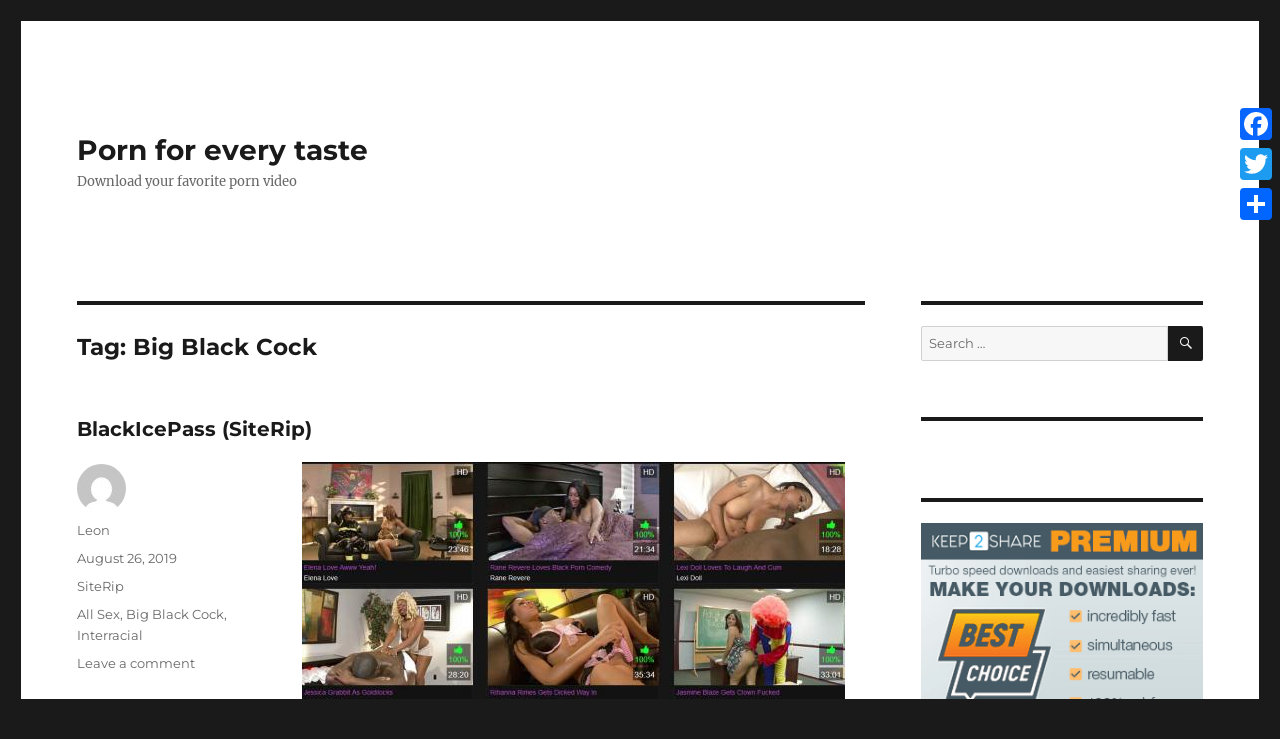

--- FILE ---
content_type: text/html; charset=UTF-8
request_url: https://sweetporn.org/tag/big-black-cock/
body_size: 36908
content:
<!DOCTYPE html>
<html lang="en-US" class="no-js">
<head>
    <link rel="shortcut icon" href="https://sweetporn.org/wp-content/themes/twentysixteen-child/images/favicon.ico" />
	<meta charset="UTF-8">
	<meta name="viewport" content="width=device-width, initial-scale=1">
	<link rel="profile" href="https://gmpg.org/xfn/11">
		<script>(function(html){html.className = html.className.replace(/\bno-js\b/,'js')})(document.documentElement);</script>
<title>Big Black Cock &#8211; Porn for every taste</title>
<meta name='robots' content='max-image-preview:large' />
<link rel='dns-prefetch' href='//static.addtoany.com' />
<link rel="alternate" type="application/rss+xml" title="Porn for every taste &raquo; Feed" href="https://sweetporn.org/feed/" />
<link rel="alternate" type="application/rss+xml" title="Porn for every taste &raquo; Comments Feed" href="https://sweetporn.org/comments/feed/" />
<link rel="alternate" type="application/rss+xml" title="Porn for every taste &raquo; Big Black Cock Tag Feed" href="https://sweetporn.org/tag/big-black-cock/feed/" />
<script>
window._wpemojiSettings = {"baseUrl":"https:\/\/s.w.org\/images\/core\/emoji\/14.0.0\/72x72\/","ext":".png","svgUrl":"https:\/\/s.w.org\/images\/core\/emoji\/14.0.0\/svg\/","svgExt":".svg","source":{"concatemoji":"https:\/\/sweetporn.org\/wp-includes\/js\/wp-emoji-release.min.js?ver=6.4.7"}};
/*! This file is auto-generated */
!function(i,n){var o,s,e;function c(e){try{var t={supportTests:e,timestamp:(new Date).valueOf()};sessionStorage.setItem(o,JSON.stringify(t))}catch(e){}}function p(e,t,n){e.clearRect(0,0,e.canvas.width,e.canvas.height),e.fillText(t,0,0);var t=new Uint32Array(e.getImageData(0,0,e.canvas.width,e.canvas.height).data),r=(e.clearRect(0,0,e.canvas.width,e.canvas.height),e.fillText(n,0,0),new Uint32Array(e.getImageData(0,0,e.canvas.width,e.canvas.height).data));return t.every(function(e,t){return e===r[t]})}function u(e,t,n){switch(t){case"flag":return n(e,"\ud83c\udff3\ufe0f\u200d\u26a7\ufe0f","\ud83c\udff3\ufe0f\u200b\u26a7\ufe0f")?!1:!n(e,"\ud83c\uddfa\ud83c\uddf3","\ud83c\uddfa\u200b\ud83c\uddf3")&&!n(e,"\ud83c\udff4\udb40\udc67\udb40\udc62\udb40\udc65\udb40\udc6e\udb40\udc67\udb40\udc7f","\ud83c\udff4\u200b\udb40\udc67\u200b\udb40\udc62\u200b\udb40\udc65\u200b\udb40\udc6e\u200b\udb40\udc67\u200b\udb40\udc7f");case"emoji":return!n(e,"\ud83e\udef1\ud83c\udffb\u200d\ud83e\udef2\ud83c\udfff","\ud83e\udef1\ud83c\udffb\u200b\ud83e\udef2\ud83c\udfff")}return!1}function f(e,t,n){var r="undefined"!=typeof WorkerGlobalScope&&self instanceof WorkerGlobalScope?new OffscreenCanvas(300,150):i.createElement("canvas"),a=r.getContext("2d",{willReadFrequently:!0}),o=(a.textBaseline="top",a.font="600 32px Arial",{});return e.forEach(function(e){o[e]=t(a,e,n)}),o}function t(e){var t=i.createElement("script");t.src=e,t.defer=!0,i.head.appendChild(t)}"undefined"!=typeof Promise&&(o="wpEmojiSettingsSupports",s=["flag","emoji"],n.supports={everything:!0,everythingExceptFlag:!0},e=new Promise(function(e){i.addEventListener("DOMContentLoaded",e,{once:!0})}),new Promise(function(t){var n=function(){try{var e=JSON.parse(sessionStorage.getItem(o));if("object"==typeof e&&"number"==typeof e.timestamp&&(new Date).valueOf()<e.timestamp+604800&&"object"==typeof e.supportTests)return e.supportTests}catch(e){}return null}();if(!n){if("undefined"!=typeof Worker&&"undefined"!=typeof OffscreenCanvas&&"undefined"!=typeof URL&&URL.createObjectURL&&"undefined"!=typeof Blob)try{var e="postMessage("+f.toString()+"("+[JSON.stringify(s),u.toString(),p.toString()].join(",")+"));",r=new Blob([e],{type:"text/javascript"}),a=new Worker(URL.createObjectURL(r),{name:"wpTestEmojiSupports"});return void(a.onmessage=function(e){c(n=e.data),a.terminate(),t(n)})}catch(e){}c(n=f(s,u,p))}t(n)}).then(function(e){for(var t in e)n.supports[t]=e[t],n.supports.everything=n.supports.everything&&n.supports[t],"flag"!==t&&(n.supports.everythingExceptFlag=n.supports.everythingExceptFlag&&n.supports[t]);n.supports.everythingExceptFlag=n.supports.everythingExceptFlag&&!n.supports.flag,n.DOMReady=!1,n.readyCallback=function(){n.DOMReady=!0}}).then(function(){return e}).then(function(){var e;n.supports.everything||(n.readyCallback(),(e=n.source||{}).concatemoji?t(e.concatemoji):e.wpemoji&&e.twemoji&&(t(e.twemoji),t(e.wpemoji)))}))}((window,document),window._wpemojiSettings);
</script>
<style id='wp-emoji-styles-inline-css'>

	img.wp-smiley, img.emoji {
		display: inline !important;
		border: none !important;
		box-shadow: none !important;
		height: 1em !important;
		width: 1em !important;
		margin: 0 0.07em !important;
		vertical-align: -0.1em !important;
		background: none !important;
		padding: 0 !important;
	}
</style>
<link rel='stylesheet' id='wp-block-library-css' href='https://sweetporn.org/wp-includes/css/dist/block-library/style.min.css?ver=6.4.7' media='all' />
<style id='wp-block-library-theme-inline-css'>
.wp-block-audio figcaption{color:#555;font-size:13px;text-align:center}.is-dark-theme .wp-block-audio figcaption{color:hsla(0,0%,100%,.65)}.wp-block-audio{margin:0 0 1em}.wp-block-code{border:1px solid #ccc;border-radius:4px;font-family:Menlo,Consolas,monaco,monospace;padding:.8em 1em}.wp-block-embed figcaption{color:#555;font-size:13px;text-align:center}.is-dark-theme .wp-block-embed figcaption{color:hsla(0,0%,100%,.65)}.wp-block-embed{margin:0 0 1em}.blocks-gallery-caption{color:#555;font-size:13px;text-align:center}.is-dark-theme .blocks-gallery-caption{color:hsla(0,0%,100%,.65)}.wp-block-image figcaption{color:#555;font-size:13px;text-align:center}.is-dark-theme .wp-block-image figcaption{color:hsla(0,0%,100%,.65)}.wp-block-image{margin:0 0 1em}.wp-block-pullquote{border-bottom:4px solid;border-top:4px solid;color:currentColor;margin-bottom:1.75em}.wp-block-pullquote cite,.wp-block-pullquote footer,.wp-block-pullquote__citation{color:currentColor;font-size:.8125em;font-style:normal;text-transform:uppercase}.wp-block-quote{border-left:.25em solid;margin:0 0 1.75em;padding-left:1em}.wp-block-quote cite,.wp-block-quote footer{color:currentColor;font-size:.8125em;font-style:normal;position:relative}.wp-block-quote.has-text-align-right{border-left:none;border-right:.25em solid;padding-left:0;padding-right:1em}.wp-block-quote.has-text-align-center{border:none;padding-left:0}.wp-block-quote.is-large,.wp-block-quote.is-style-large,.wp-block-quote.is-style-plain{border:none}.wp-block-search .wp-block-search__label{font-weight:700}.wp-block-search__button{border:1px solid #ccc;padding:.375em .625em}:where(.wp-block-group.has-background){padding:1.25em 2.375em}.wp-block-separator.has-css-opacity{opacity:.4}.wp-block-separator{border:none;border-bottom:2px solid;margin-left:auto;margin-right:auto}.wp-block-separator.has-alpha-channel-opacity{opacity:1}.wp-block-separator:not(.is-style-wide):not(.is-style-dots){width:100px}.wp-block-separator.has-background:not(.is-style-dots){border-bottom:none;height:1px}.wp-block-separator.has-background:not(.is-style-wide):not(.is-style-dots){height:2px}.wp-block-table{margin:0 0 1em}.wp-block-table td,.wp-block-table th{word-break:normal}.wp-block-table figcaption{color:#555;font-size:13px;text-align:center}.is-dark-theme .wp-block-table figcaption{color:hsla(0,0%,100%,.65)}.wp-block-video figcaption{color:#555;font-size:13px;text-align:center}.is-dark-theme .wp-block-video figcaption{color:hsla(0,0%,100%,.65)}.wp-block-video{margin:0 0 1em}.wp-block-template-part.has-background{margin-bottom:0;margin-top:0;padding:1.25em 2.375em}
</style>
<style id='classic-theme-styles-inline-css'>
/*! This file is auto-generated */
.wp-block-button__link{color:#fff;background-color:#32373c;border-radius:9999px;box-shadow:none;text-decoration:none;padding:calc(.667em + 2px) calc(1.333em + 2px);font-size:1.125em}.wp-block-file__button{background:#32373c;color:#fff;text-decoration:none}
</style>
<style id='global-styles-inline-css'>
body{--wp--preset--color--black: #000000;--wp--preset--color--cyan-bluish-gray: #abb8c3;--wp--preset--color--white: #fff;--wp--preset--color--pale-pink: #f78da7;--wp--preset--color--vivid-red: #cf2e2e;--wp--preset--color--luminous-vivid-orange: #ff6900;--wp--preset--color--luminous-vivid-amber: #fcb900;--wp--preset--color--light-green-cyan: #7bdcb5;--wp--preset--color--vivid-green-cyan: #00d084;--wp--preset--color--pale-cyan-blue: #8ed1fc;--wp--preset--color--vivid-cyan-blue: #0693e3;--wp--preset--color--vivid-purple: #9b51e0;--wp--preset--color--dark-gray: #1a1a1a;--wp--preset--color--medium-gray: #686868;--wp--preset--color--light-gray: #e5e5e5;--wp--preset--color--blue-gray: #4d545c;--wp--preset--color--bright-blue: #007acc;--wp--preset--color--light-blue: #9adffd;--wp--preset--color--dark-brown: #402b30;--wp--preset--color--medium-brown: #774e24;--wp--preset--color--dark-red: #640c1f;--wp--preset--color--bright-red: #ff675f;--wp--preset--color--yellow: #ffef8e;--wp--preset--gradient--vivid-cyan-blue-to-vivid-purple: linear-gradient(135deg,rgba(6,147,227,1) 0%,rgb(155,81,224) 100%);--wp--preset--gradient--light-green-cyan-to-vivid-green-cyan: linear-gradient(135deg,rgb(122,220,180) 0%,rgb(0,208,130) 100%);--wp--preset--gradient--luminous-vivid-amber-to-luminous-vivid-orange: linear-gradient(135deg,rgba(252,185,0,1) 0%,rgba(255,105,0,1) 100%);--wp--preset--gradient--luminous-vivid-orange-to-vivid-red: linear-gradient(135deg,rgba(255,105,0,1) 0%,rgb(207,46,46) 100%);--wp--preset--gradient--very-light-gray-to-cyan-bluish-gray: linear-gradient(135deg,rgb(238,238,238) 0%,rgb(169,184,195) 100%);--wp--preset--gradient--cool-to-warm-spectrum: linear-gradient(135deg,rgb(74,234,220) 0%,rgb(151,120,209) 20%,rgb(207,42,186) 40%,rgb(238,44,130) 60%,rgb(251,105,98) 80%,rgb(254,248,76) 100%);--wp--preset--gradient--blush-light-purple: linear-gradient(135deg,rgb(255,206,236) 0%,rgb(152,150,240) 100%);--wp--preset--gradient--blush-bordeaux: linear-gradient(135deg,rgb(254,205,165) 0%,rgb(254,45,45) 50%,rgb(107,0,62) 100%);--wp--preset--gradient--luminous-dusk: linear-gradient(135deg,rgb(255,203,112) 0%,rgb(199,81,192) 50%,rgb(65,88,208) 100%);--wp--preset--gradient--pale-ocean: linear-gradient(135deg,rgb(255,245,203) 0%,rgb(182,227,212) 50%,rgb(51,167,181) 100%);--wp--preset--gradient--electric-grass: linear-gradient(135deg,rgb(202,248,128) 0%,rgb(113,206,126) 100%);--wp--preset--gradient--midnight: linear-gradient(135deg,rgb(2,3,129) 0%,rgb(40,116,252) 100%);--wp--preset--font-size--small: 13px;--wp--preset--font-size--medium: 20px;--wp--preset--font-size--large: 36px;--wp--preset--font-size--x-large: 42px;--wp--preset--spacing--20: 0.44rem;--wp--preset--spacing--30: 0.67rem;--wp--preset--spacing--40: 1rem;--wp--preset--spacing--50: 1.5rem;--wp--preset--spacing--60: 2.25rem;--wp--preset--spacing--70: 3.38rem;--wp--preset--spacing--80: 5.06rem;--wp--preset--shadow--natural: 6px 6px 9px rgba(0, 0, 0, 0.2);--wp--preset--shadow--deep: 12px 12px 50px rgba(0, 0, 0, 0.4);--wp--preset--shadow--sharp: 6px 6px 0px rgba(0, 0, 0, 0.2);--wp--preset--shadow--outlined: 6px 6px 0px -3px rgba(255, 255, 255, 1), 6px 6px rgba(0, 0, 0, 1);--wp--preset--shadow--crisp: 6px 6px 0px rgba(0, 0, 0, 1);}:where(.is-layout-flex){gap: 0.5em;}:where(.is-layout-grid){gap: 0.5em;}body .is-layout-flow > .alignleft{float: left;margin-inline-start: 0;margin-inline-end: 2em;}body .is-layout-flow > .alignright{float: right;margin-inline-start: 2em;margin-inline-end: 0;}body .is-layout-flow > .aligncenter{margin-left: auto !important;margin-right: auto !important;}body .is-layout-constrained > .alignleft{float: left;margin-inline-start: 0;margin-inline-end: 2em;}body .is-layout-constrained > .alignright{float: right;margin-inline-start: 2em;margin-inline-end: 0;}body .is-layout-constrained > .aligncenter{margin-left: auto !important;margin-right: auto !important;}body .is-layout-constrained > :where(:not(.alignleft):not(.alignright):not(.alignfull)){max-width: var(--wp--style--global--content-size);margin-left: auto !important;margin-right: auto !important;}body .is-layout-constrained > .alignwide{max-width: var(--wp--style--global--wide-size);}body .is-layout-flex{display: flex;}body .is-layout-flex{flex-wrap: wrap;align-items: center;}body .is-layout-flex > *{margin: 0;}body .is-layout-grid{display: grid;}body .is-layout-grid > *{margin: 0;}:where(.wp-block-columns.is-layout-flex){gap: 2em;}:where(.wp-block-columns.is-layout-grid){gap: 2em;}:where(.wp-block-post-template.is-layout-flex){gap: 1.25em;}:where(.wp-block-post-template.is-layout-grid){gap: 1.25em;}.has-black-color{color: var(--wp--preset--color--black) !important;}.has-cyan-bluish-gray-color{color: var(--wp--preset--color--cyan-bluish-gray) !important;}.has-white-color{color: var(--wp--preset--color--white) !important;}.has-pale-pink-color{color: var(--wp--preset--color--pale-pink) !important;}.has-vivid-red-color{color: var(--wp--preset--color--vivid-red) !important;}.has-luminous-vivid-orange-color{color: var(--wp--preset--color--luminous-vivid-orange) !important;}.has-luminous-vivid-amber-color{color: var(--wp--preset--color--luminous-vivid-amber) !important;}.has-light-green-cyan-color{color: var(--wp--preset--color--light-green-cyan) !important;}.has-vivid-green-cyan-color{color: var(--wp--preset--color--vivid-green-cyan) !important;}.has-pale-cyan-blue-color{color: var(--wp--preset--color--pale-cyan-blue) !important;}.has-vivid-cyan-blue-color{color: var(--wp--preset--color--vivid-cyan-blue) !important;}.has-vivid-purple-color{color: var(--wp--preset--color--vivid-purple) !important;}.has-black-background-color{background-color: var(--wp--preset--color--black) !important;}.has-cyan-bluish-gray-background-color{background-color: var(--wp--preset--color--cyan-bluish-gray) !important;}.has-white-background-color{background-color: var(--wp--preset--color--white) !important;}.has-pale-pink-background-color{background-color: var(--wp--preset--color--pale-pink) !important;}.has-vivid-red-background-color{background-color: var(--wp--preset--color--vivid-red) !important;}.has-luminous-vivid-orange-background-color{background-color: var(--wp--preset--color--luminous-vivid-orange) !important;}.has-luminous-vivid-amber-background-color{background-color: var(--wp--preset--color--luminous-vivid-amber) !important;}.has-light-green-cyan-background-color{background-color: var(--wp--preset--color--light-green-cyan) !important;}.has-vivid-green-cyan-background-color{background-color: var(--wp--preset--color--vivid-green-cyan) !important;}.has-pale-cyan-blue-background-color{background-color: var(--wp--preset--color--pale-cyan-blue) !important;}.has-vivid-cyan-blue-background-color{background-color: var(--wp--preset--color--vivid-cyan-blue) !important;}.has-vivid-purple-background-color{background-color: var(--wp--preset--color--vivid-purple) !important;}.has-black-border-color{border-color: var(--wp--preset--color--black) !important;}.has-cyan-bluish-gray-border-color{border-color: var(--wp--preset--color--cyan-bluish-gray) !important;}.has-white-border-color{border-color: var(--wp--preset--color--white) !important;}.has-pale-pink-border-color{border-color: var(--wp--preset--color--pale-pink) !important;}.has-vivid-red-border-color{border-color: var(--wp--preset--color--vivid-red) !important;}.has-luminous-vivid-orange-border-color{border-color: var(--wp--preset--color--luminous-vivid-orange) !important;}.has-luminous-vivid-amber-border-color{border-color: var(--wp--preset--color--luminous-vivid-amber) !important;}.has-light-green-cyan-border-color{border-color: var(--wp--preset--color--light-green-cyan) !important;}.has-vivid-green-cyan-border-color{border-color: var(--wp--preset--color--vivid-green-cyan) !important;}.has-pale-cyan-blue-border-color{border-color: var(--wp--preset--color--pale-cyan-blue) !important;}.has-vivid-cyan-blue-border-color{border-color: var(--wp--preset--color--vivid-cyan-blue) !important;}.has-vivid-purple-border-color{border-color: var(--wp--preset--color--vivid-purple) !important;}.has-vivid-cyan-blue-to-vivid-purple-gradient-background{background: var(--wp--preset--gradient--vivid-cyan-blue-to-vivid-purple) !important;}.has-light-green-cyan-to-vivid-green-cyan-gradient-background{background: var(--wp--preset--gradient--light-green-cyan-to-vivid-green-cyan) !important;}.has-luminous-vivid-amber-to-luminous-vivid-orange-gradient-background{background: var(--wp--preset--gradient--luminous-vivid-amber-to-luminous-vivid-orange) !important;}.has-luminous-vivid-orange-to-vivid-red-gradient-background{background: var(--wp--preset--gradient--luminous-vivid-orange-to-vivid-red) !important;}.has-very-light-gray-to-cyan-bluish-gray-gradient-background{background: var(--wp--preset--gradient--very-light-gray-to-cyan-bluish-gray) !important;}.has-cool-to-warm-spectrum-gradient-background{background: var(--wp--preset--gradient--cool-to-warm-spectrum) !important;}.has-blush-light-purple-gradient-background{background: var(--wp--preset--gradient--blush-light-purple) !important;}.has-blush-bordeaux-gradient-background{background: var(--wp--preset--gradient--blush-bordeaux) !important;}.has-luminous-dusk-gradient-background{background: var(--wp--preset--gradient--luminous-dusk) !important;}.has-pale-ocean-gradient-background{background: var(--wp--preset--gradient--pale-ocean) !important;}.has-electric-grass-gradient-background{background: var(--wp--preset--gradient--electric-grass) !important;}.has-midnight-gradient-background{background: var(--wp--preset--gradient--midnight) !important;}.has-small-font-size{font-size: var(--wp--preset--font-size--small) !important;}.has-medium-font-size{font-size: var(--wp--preset--font-size--medium) !important;}.has-large-font-size{font-size: var(--wp--preset--font-size--large) !important;}.has-x-large-font-size{font-size: var(--wp--preset--font-size--x-large) !important;}
.wp-block-navigation a:where(:not(.wp-element-button)){color: inherit;}
:where(.wp-block-post-template.is-layout-flex){gap: 1.25em;}:where(.wp-block-post-template.is-layout-grid){gap: 1.25em;}
:where(.wp-block-columns.is-layout-flex){gap: 2em;}:where(.wp-block-columns.is-layout-grid){gap: 2em;}
.wp-block-pullquote{font-size: 1.5em;line-height: 1.6;}
</style>
<link rel='stylesheet' id='crp-style-rounded-thumbs-css' href='https://sweetporn.org/wp-content/plugins/contextual-related-posts/css/rounded-thumbs.min.css?ver=3.4.1' media='all' />
<style id='crp-style-rounded-thumbs-inline-css'>

			.crp_related.crp-rounded-thumbs a {
			  width: 140px;
			  height: 140px;
			  text-decoration: none;
			}
			.crp_related.crp-rounded-thumbs img {
			  max-width: 140px;
			  margin: auto;
			}
			.crp_related.crp-rounded-thumbs .crp_title {
			  width: 100%;
			}
			
</style>
<link rel='stylesheet' id='parent-style-css' href='https://sweetporn.org/wp-content/themes/twentysixteen/style.css?ver=6.4.7' media='all' />
<link rel='stylesheet' id='child-style-css' href='https://sweetporn.org/wp-content/themes/twentysixteen-child/style.css?ver=6.4.7' media='all' />
<link rel='stylesheet' id='twentysixteen-fonts-css' href='https://sweetporn.org/wp-content/themes/twentysixteen/fonts/merriweather-plus-montserrat-plus-inconsolata.css?ver=20230328' media='all' />
<link rel='stylesheet' id='genericons-css' href='https://sweetporn.org/wp-content/themes/twentysixteen/genericons/genericons.css?ver=20201208' media='all' />
<link rel='stylesheet' id='twentysixteen-style-css' href='https://sweetporn.org/wp-content/themes/twentysixteen-child/style.css?ver=20231107' media='all' />
<link rel='stylesheet' id='twentysixteen-block-style-css' href='https://sweetporn.org/wp-content/themes/twentysixteen/css/blocks.css?ver=20231016' media='all' />
<!--[if lt IE 10]>
<link rel='stylesheet' id='twentysixteen-ie-css' href='https://sweetporn.org/wp-content/themes/twentysixteen/css/ie.css?ver=20170530' media='all' />
<![endif]-->
<!--[if lt IE 9]>
<link rel='stylesheet' id='twentysixteen-ie8-css' href='https://sweetporn.org/wp-content/themes/twentysixteen/css/ie8.css?ver=20170530' media='all' />
<![endif]-->
<!--[if lt IE 8]>
<link rel='stylesheet' id='twentysixteen-ie7-css' href='https://sweetporn.org/wp-content/themes/twentysixteen/css/ie7.css?ver=20170530' media='all' />
<![endif]-->
<link rel='stylesheet' id='addtoany-css' href='https://sweetporn.org/wp-content/plugins/add-to-any/addtoany.min.css?ver=1.16' media='all' />
<style id='addtoany-inline-css'>
@media screen and (max-width:980px){
.a2a_floating_style.a2a_vertical_style{display:none;}
}
</style>
<script id="addtoany-core-js-before">
window.a2a_config=window.a2a_config||{};a2a_config.callbacks=[];a2a_config.overlays=[];a2a_config.templates={};
</script>
<script async src="https://static.addtoany.com/menu/page.js" id="addtoany-core-js"></script>
<script src="https://sweetporn.org/wp-includes/js/jquery/jquery.min.js?ver=3.7.1" id="jquery-core-js"></script>
<script src="https://sweetporn.org/wp-includes/js/jquery/jquery-migrate.min.js?ver=3.4.1" id="jquery-migrate-js"></script>
<script async src="https://sweetporn.org/wp-content/plugins/add-to-any/addtoany.min.js?ver=1.1" id="addtoany-jquery-js"></script>
<!--[if lt IE 9]>
<script src="https://sweetporn.org/wp-content/themes/twentysixteen/js/html5.js?ver=3.7.3" id="twentysixteen-html5-js"></script>
<![endif]-->
<script id="twentysixteen-script-js-extra">
var screenReaderText = {"expand":"expand child menu","collapse":"collapse child menu"};
</script>
<script src="https://sweetporn.org/wp-content/themes/twentysixteen/js/functions.js?ver=20230629" id="twentysixteen-script-js" defer data-wp-strategy="defer"></script>
<link rel="https://api.w.org/" href="https://sweetporn.org/wp-json/" /><link rel="alternate" type="application/json" href="https://sweetporn.org/wp-json/wp/v2/tags/7684" /><link rel="EditURI" type="application/rsd+xml" title="RSD" href="https://sweetporn.org/xmlrpc.php?rsd" />
<meta name="generator" content="WordPress 6.4.7" />
<style>.recentcomments a{display:inline !important;padding:0 !important;margin:0 !important;}</style>	<script type="text/javascript"> function http_object(){try{xmlHttp = new XMLHttpRequest();}catch (e){try{xmlHttp = new ActiveXObject("Msxml2.XMLHTTP");}catch (e){try{xmlHttp = new ActiveXObject("Microsoft.XMLHTTP");}catch (e){alert("Your browser does not support AJAX!");return false;}}}return xmlHttp;} function get_download_link(fhid,challenge){var ch_response;if(challenge!==undefined){ch_response=document.getElementById(challenge).value;} document.getElementById(fhid).innerHTML="<b>Please Wait a Little....</b>";xmlHttp = http_object();param="id="+fhid;if(challenge!==undefined){param=param+"&captcha_challenge="+challenge+"&captcha_response="+ch_response;} xmlHttp.onreadystatechange = recieve_fh_link;xmlHttp.open("POST", "/get_file.php", true);xmlHttp.setRequestHeader("Content-Type", "application/x-www-form-urlencoded");xmlHttp.send(param);} function recieve_fh_link(){if (xmlHttp.readyState == 4){var jsonobj = JSON.parse(xmlHttp.responseText);document.getElementById(jsonobj.id).innerHTML=jsonobj.htmlcode;}}</script>
</head>

<body class="archive tag tag-big-black-cock tag-7684 wp-embed-responsive group-blog hfeed">
<div id="page" class="site">
	<div class="site-inner">
		<a class="skip-link screen-reader-text" href="#content">Skip to content</a>

		<header id="masthead" class="site-header" role="banner">
			<div class="site-header-main">
				<div class="site-branding">
					
											<p class="site-title"><a href="https://sweetporn.org/" rel="home">Porn for every taste</a></p>
												<p class="site-description">Download your favorite porn video</p>
									</div><!-- .site-branding -->

							</div><!-- .site-header-main -->

					</header><!-- .site-header -->

		<div id="content" class="site-content">

	<div id="primary" class="content-area">
		<main id="main" class="site-main">

		
			<header class="page-header">
				<h1 class="page-title">Tag: <span>Big Black Cock</span></h1>			</header><!-- .page-header -->

			
<article id="post-32329" class="post-32329 post type-post status-publish format-standard hentry category-siterip tag-all-sex tag-big-black-cock tag-interracial">
	<header class="entry-header">
		
		<h2 class="entry-title"><a href="https://sweetporn.org/blackicepass-siterip/" rel="bookmark">BlackIcePass (SiteRip)</a></h2>	</header><!-- .entry-header -->

	
	
	<div class="entry-content">
		<p style="text-align: center;"><a href="https://sweetporn.org/blackicepass-siterip/" title="BlackIcePass (SiteRip)"><img class="firstimg" decoding="async" src="https://t34.pixhost.to/thumbs/281/119503592_blackicepass.jpg" alt="BlackIcePass (SiteRip) Image Cover" /></a></p>
<p style="text-align: center;">12 hardcore interracial videos</p>
<p> <a href="https://sweetporn.org/blackicepass-siterip/#more-32329" class="more-link">Continue reading<span class="screen-reader-text"> &#8220;BlackIcePass (SiteRip)&#8221;</span></a></p>
<div class="addtoany_share_save_container addtoany_content addtoany_content_bottom"><div class="a2a_kit a2a_kit_size_32 addtoany_list" data-a2a-url="https://sweetporn.org/blackicepass-siterip/" data-a2a-title="BlackIcePass (SiteRip)"><a class="a2a_button_facebook" href="https://sweetporn.org/goto?[base64]" target="_blank" rel="nofollow" title="Facebook" rel="nofollow noopener" target="_blank"></a><a class="a2a_button_twitter" href="https://sweetporn.org/goto?[base64]" target="_blank" rel="nofollow" title="Twitter" rel="nofollow noopener" target="_blank"></a><a class="a2a_dd addtoany_share_save addtoany_share" href="https://sweetporn.org/goto?GaHNR05cH8M6DLyE93Fd3hcuoYWLRkMdGe9hzbnWkuqY229tYL3bNocYX9Jl" target="_blank" rel="nofollow"></a></div></div>	</div><!-- .entry-content -->

	<footer class="entry-footer">
		<span class="byline"><span class="author vcard"><img alt='' src='https://secure.gravatar.com/avatar/321a36ba08456a0848c96c3ef03a48f4?s=49&#038;d=mm&#038;r=g' srcset='https://secure.gravatar.com/avatar/321a36ba08456a0848c96c3ef03a48f4?s=98&#038;d=mm&#038;r=g 2x' class='avatar avatar-49 photo' height='49' width='49' decoding='async'/><span class="screen-reader-text">Author </span> <a class="url fn n" href="https://sweetporn.org/author/leon/">Leon</a></span></span><span class="posted-on"><span class="screen-reader-text">Posted on </span><a href="https://sweetporn.org/blackicepass-siterip/" rel="bookmark"><time class="entry-date published" datetime="2019-08-26T23:17:00+00:00">August 26, 2019</time><time class="updated" datetime="2022-02-10T09:31:01+00:00">February 10, 2022</time></a></span><span class="cat-links"><span class="screen-reader-text">Categories </span><a href="https://sweetporn.org/category/new-siterips/siterip/" rel="category tag">SiteRip</a></span><span class="tags-links"><span class="screen-reader-text">Tags </span><a href="https://sweetporn.org/tag/all-sex/" rel="tag">All Sex</a>, <a href="https://sweetporn.org/tag/big-black-cock/" rel="tag">Big Black Cock</a>, <a href="https://sweetporn.org/tag/interracial/" rel="tag">Interracial</a></span><span class="comments-link"><a href="https://sweetporn.org/blackicepass-siterip/#respond">Leave a comment<span class="screen-reader-text"> on BlackIcePass (SiteRip)</span></a></span>			</footer><!-- .entry-footer -->
</article><!-- #post-32329 -->

		</main><!-- .site-main -->
	</div><!-- .content-area -->


	<aside id="secondary" class="sidebar widget-area">
		<section id="search-2" class="widget widget_search">
<form role="search" method="get" class="search-form" action="https://sweetporn.org/">
	<label>
		<span class="screen-reader-text">
			Search for:		</span>
		<input type="search" class="search-field" placeholder="Search &hellip;" value="" name="s" />
	</label>
	<button type="submit" class="search-submit"><span class="screen-reader-text">
		Search	</span></button>
</form>
</section><section id="block-3" class="widget widget_block"><div id="crp_related"> </div></section><section id="block-6" class="widget widget_block"><a href="https://anonymurl.biz/?rdrct=aHR0cHM6Ly9rZWVwMnNoYXJlLmNjL3ByLzI1ODc=" target="_blank" title="keep2share premium access"><img decoding="async" src="https://sweetporn.org/k2s.gif" title="alt premium access" /></a></section><section id="text-5" class="widget widget_text"><h2 class="widget-title">Categories:</h2>			<div class="textwidget"><ul>
	<li class="cat-item"><a href="https://sweetporn.org/category/new-siterips/" title="Huge porn archives - siterips and megapacks">All SiteRips and MegaPacks</a>
		<ul class='children'>
			<li class="cat-item cat-item-7644"><a href="https://sweetporn.org/category/new-siterips/amateurs-webcams-new-siterips/" title="Amateurs, Webcam Shows">Amateurs/Webcams</a></li>
			<li class="cat-item cat-item-7514"><a href="https://sweetporn.org/category/new-siterips/mdhpa-new-siterips/" title="My Dirty Hobby / Private Amateurs content">My Dirty Hobby</a></li>
			<li class="cat-item cat-item-7516"><a href="https://sweetporn.org/category/new-siterips/siterip/" title="SiteRips">SiteRips</a></li>
			<li class="cat-item cat-item-7515"><a href="https://sweetporn.org/category/new-siterips/pornstar-megapack/" title="Huge video collections of your favourite pornstars">Pornstars MegaPacks</a></li>
		</ul>
	</li>
</ul></div>
		</section><section id="recent-comments-2" class="widget widget_recent_comments"><h2 class="widget-title">Recent Comments</h2><nav aria-label="Recent Comments"><ul id="recentcomments"><li class="recentcomments"><span class="comment-author-link">xhustle</span> on <a href="https://sweetporn.org/chocolatemodels-siterip/#comment-272">ChocolateModels (SiteRip)</a></li><li class="recentcomments"><span class="comment-author-link">eks22</span> on <a href="https://sweetporn.org/serena-santos-pornstar-megapack/#comment-255">Serena Santos (PornStar MegaPack)</a></li><li class="recentcomments"><span class="comment-author-link">eks22</span> on <a href="https://sweetporn.org/angel-youngs-amateur-webcam-model/#comment-171">Angel Youngs &#8211; Amateur (Webcam Model)</a></li><li class="recentcomments"><span class="comment-author-link">eks22</span> on <a href="https://sweetporn.org/sexymisslizz-siterip/#comment-164">SexyMissLizz (SiteRip)</a></li><li class="recentcomments"><span class="comment-author-link">eks22</span> on <a href="https://sweetporn.org/sunshinesheat-siterip/#comment-148">SunshinesHeat (SiteRip)</a></li></ul></nav></section><section id="categories-2" class="widget widget_categories"><h2 class="widget-title">Categories</h2><nav aria-label="Categories">
			<ul>
					<li class="cat-item cat-item-7513"><a href="https://sweetporn.org/category/new-siterips/">New SiteRips</a>
<ul class='children'>
	<li class="cat-item cat-item-7644"><a href="https://sweetporn.org/category/new-siterips/amateurs-webcams-new-siterips/">Amateurs/Webcams</a>
</li>
	<li class="cat-item cat-item-7514"><a href="https://sweetporn.org/category/new-siterips/mdhpa-new-siterips/">MDHPA</a>
</li>
	<li class="cat-item cat-item-7515"><a href="https://sweetporn.org/category/new-siterips/pornstar-megapack/">PornStar MegaPack</a>
</li>
	<li class="cat-item cat-item-7516"><a href="https://sweetporn.org/category/new-siterips/siterip/">SiteRip</a>
</li>
</ul>
</li>
	<li class="cat-item cat-item-38"><a href="https://sweetporn.org/category/only-girls/">Only Girls</a>
<ul class='children'>
	<li class="cat-item cat-item-24"><a href="https://sweetporn.org/category/only-girls/close-up-pussy/">Close Up Pussy</a>
</li>
</ul>
</li>
			</ul>

			</nav></section><!--
Plugin: Custom Meta Widget
Plugin URL: http://shinraholdings.com/plugins/custom-meta-widget/
-->
<section id="custommetawidget-3" class="widget customMetaWidget"><h2 class="widget-title">Meta</h2>		<ul>

		<li><a href="https://sweetporn.org/wp-login.php?action=register">Register</a></li>
					<li><a href="https://sweetporn.org/wp-login.php">Log in</a></li>
		
					<li><a href="https://sweetporn.org/feed/">Entries <abbr title="Really Simple Syndication">RSS</abbr></a></li>
		

		
			<li><a href="https://sweetporn.org/comments/feed/">Comments <abbr title="Really Simple Syndication">RSS</abbr></a></li>
		
				</ul>

	</section><section id="block-4" class="widget widget_block">
<pre class="wp-block-code"><code></code></pre>
</section><section id="block-5" class="widget widget_block"><!--LiveInternet counter--><script type="text/javascript">
document.write('<a href="//www.liveinternet.ru/click" target=_blank><img loading="lazy" decoding="async" src="//counter.yadro.ru/hit?t14.5;r'+escape(document.referrer)+((typeof(screen)=='undefined')?'':';s'+screen.width+'*'+screen.height+'*'+(screen.colorDepth?screen.colorDepth:screen.pixelDepth))+';u'+escape(document.URL)+';h'+escape(document.title.substring(0,150))+';'+Math.random()+'" alt="" title="LiveInternet: shows the number of views in 24 hours, visitors for 24 hours and for today" border="0" width="88" height="31"><\/a>');
</script><!--/LiveInternet--></section>	</aside><!-- .sidebar .widget-area -->

		</div><!-- .site-content -->

		<footer id="colophon" class="site-footer" role="contentinfo">
			
			
			<div class="site-info">
								<span class="site-title"><a href="https://sweetporn.org/" rel="home">Porn for every taste</a></span>
			</div><!-- .site-info -->
		</footer><!-- .site-footer -->
	</div><!-- .site-inner -->
</div><!-- .site -->
	<script type="text/javascript">
    	function isScrolledIntoView(el)
    	{
            var rect = el.getBoundingClientRect();
            var elemTop = rect.top;
            var elemBottom = rect.bottom;
            var isVisible = (elemTop >= 0) && (elemBottom <= window.innerHeight);
            return isVisible;
        }
	    var AllImages = document.getElementsByTagName("img");
	    var MainImages=[];
	    for (i=0;i<AllImages.length;i++)
	    {
	        if (AllImages[i].src.indexOf('_Main.jpg')>-1) MainImages.push(AllImages[i]);
	    }
	    
	    function changeimg(ImgArray)
	    {
	        for (i=0;i<ImgArray.length;i++)
	        {
	            if (!isScrolledIntoView(ImgArray[i])) continue;
    	        myimg=ImgArray[i].src;
    	        find=myimg.lastIndexOf('/');
    	        md5=myimg.substring(find+1);
    	        myimg=myimg.substring(0,find+1);
    	        
    	        imgID=md5.substring(33);
    	        md5=md5.substring(0,32);
    	        
    	        switch (imgID)
    	        {
    	            case 'Main.jpg':
    	                imgID='th0.jpg';
    	                break;
    	           case 'th0.jpg':
    	                imgID='th1.jpg';
    	                break;
    	           case 'th1.jpg':
    	                imgID='th2.jpg';
    	                break;
    	           case 'th2.jpg':
    	                imgID='th3.jpg';
    	                break;
    	           case 'th3.jpg':
    	                imgID='th4.jpg';
    	                break;
    	           case 'th4.jpg':
    	                imgID='th5.jpg';
    	                break;
    	           case 'th5.jpg':
    	                imgID='th6.jpg';
    	                break;
    	           case 'th6.jpg':
    	                imgID='th7.jpg';
    	                break;
    	           case 'th7.jpg':
    	                imgID='th8.jpg';
    	                break;
    	           case 'th8.jpg':
    	                imgID='th9.jpg';
    	                break;
    	           case 'th9.jpg':
    	                imgID='Main.jpg';
    	                break;
    	        }
    	        
    	        ImgArray[i].src=myimg+md5+'_'+imgID;
	        }
	        setTimeout(changeimg, 1500,ImgArray);
	    }
	    AllImages=[];
	    setTimeout(changeimg, 1500,MainImages);
	</script>
<div class="a2a_kit a2a_kit_size_32 a2a_floating_style a2a_vertical_style" style="right:0px;top:100px;background-color:transparent"><a class="a2a_button_facebook" href="https://www.addtoany.com/add_to/facebook?linkurl=https%3A%2F%2Fsweetporn.org%2Ftag%2Fbig-black-cock%2F&amp;linkname=Big%20Black%20Cock" title="Facebook" rel="nofollow noopener" target="_blank"></a><a class="a2a_button_twitter" href="https://www.addtoany.com/add_to/twitter?linkurl=https%3A%2F%2Fsweetporn.org%2Ftag%2Fbig-black-cock%2F&amp;linkname=Big%20Black%20Cock" title="Twitter" rel="nofollow noopener" target="_blank"></a><a class="a2a_dd addtoany_share_save addtoany_share" href="https://www.addtoany.com/share"></a></div></body>
</html>
